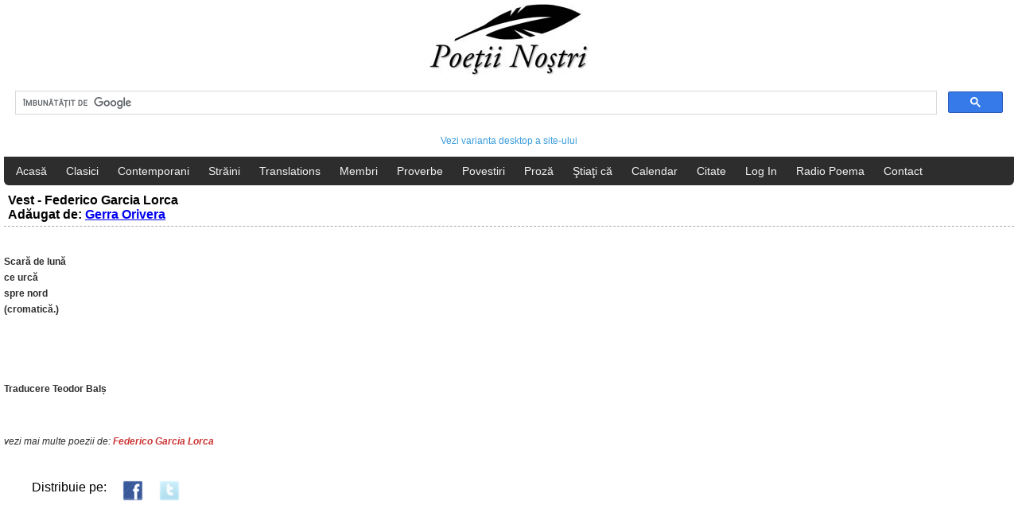

--- FILE ---
content_type: text/html; charset=UTF-8
request_url: https://m.poetii-nostri.ro/federico-garcia-lorca-vest-poezie-id-27833/
body_size: 3119
content:
<!DOCTYPE html>
<html lang="ro">
<head>
<!-- Google tag (gtag.js) -->
<script async src="https://www.googletagmanager.com/gtag/js?id=G-24FVSW4XFT"></script>
<script>
  window.dataLayer = window.dataLayer || [];
  function gtag(){dataLayer.push(arguments);}
  gtag('js', new Date());

  gtag('config', 'G-24FVSW4XFT');
</script>
<meta http-equiv="Content-Type" content="text/html; charset=UTF-8" />
<!--<meta name="viewport" content="width=device-width; initial-scale=1.0; maximum-scale=1.0;">-->
<meta name="viewport" content="width=device-width, initial-scale=1" /> 

<title>Poetii nostri - Federico Garcia Lorca - Vest</title>
<link rel="canonical" href="https://poetii-nostri.ro/federico-garcia-lorca-vest-poezie-id-27833/" />
<meta name="description" content="Autor: Federico Garcia Lorca" />
<meta name="keywords" content="Federico Garcia Lorca - Vest, poezie, poezii, romania, poeti romani, roman, poet, poetul, vers, cultura, cultural, povestire, stiati ca, texte, text, literatura, clasic, creatii, carte, societate, literaturii" />

<meta property="og:title" content="Federico Garcia Lorca - Vest" />
<meta property="og:description" content="~ citeste toata poezia aici ~" />
<meta property="og:type" content="website" />
<meta property="og:url" content="https://poetii-nostri.ro/federico-garcia-lorca-vest-poezie-id-27833/" />
<meta property="og:image" content="https://poetii-nostri.ro/images/logo_facebook.jpg" />
<meta property="og:site_name" content="Poetii Nostri" />

<link rel="shortcut icon" href="/images/favicon.ico" type="image/x-icon" />
<meta name="Robots" content="index, follow" />
<meta name="Revisit-After" content="1 Days" />

    <link href="/css/style.css" rel="stylesheet" type="text/css" />
<script>
  (function(i,s,o,g,r,a,m){i['GoogleAnalyticsObject']=r;i[r]=i[r]||function(){
  (i[r].q=i[r].q||[]).push(arguments)},i[r].l=1*new Date();a=s.createElement(o),
  m=s.getElementsByTagName(o)[0];a.async=1;a.src=g;m.parentNode.insertBefore(a,m)
  })(window,document,'script','//www.google-analytics.com/analytics.js','ga');

  ga('create', 'UA-58740860-1', 'auto');
  ga('send', 'pageview');

</script>
<script src="https://apis.google.com/js/platform.js" async defer></script>
<script src="/js/facebook.js"></script>
<script data-ad-client="ca-pub-5411213279783820" async src="https://pagead2.googlesyndication.com/pagead/js/adsbygoogle.js"></script>
<script src="/js/jquery-1.11.2.min.js"></script>
</head>

<body>
	<div id="header">
    	<div class="logo"><a href="/"><img src="/images/logo.jpg" alt="Poetii Nostri" title="Poetii Nostri" /></a>
        <script>
  (function() {
    var cx = '003072884938153785389:b7phe8u2zoo';
    var gcse = document.createElement('script');
    gcse.type = 'text/javascript';
    gcse.async = true;
    gcse.src = (document.location.protocol == 'https:' ? 'https:' : 'http:') +
        '//cse.google.com/cse.js?cx=' + cx;
    var s = document.getElementsByTagName('script')[0];
    s.parentNode.insertBefore(gcse, s);
  })();
</script>
<div class="gcse-search"></div>
<p>
<a href="http://poetii-nostri.ro/desktop/">Vezi varianta desktop a site-ului</a>
 </p> 
        </div>
        
        <div class="nav">
        	<ul>
                <li><a href="/" title="Acasă">Acasă</a></li>
                <li><a href="/poeti-clasici/" title="Poeţi Clasici">Clasici</a></li>
                <li><a href="/poeti-contemporani/" title="Poeţi Contemporani">Contemporani</a></li>
                <li><a href="/poeti-straini/" title="Poeţi Străini">Străini</a></li>
                <li><a href="/translations/" title="Poeţi Străini">Translations</a></li>
                <li><a href="/poezii-useri/" title="Membri">Membri</a></li> 
                <li><a href="/proverbe-si-zicatori/" title="Proverbe şi zicători">Proverbe</a></li>
                <li><a href="/povestiri/" title="Povestiri">Povestiri</a></li>
                <li><a href="/proza/" title="Proză">Proză</a></li>
                <li><a href="/stiati-ca/" title="Ştiaţi că">Ştiaţi că</a></li>
                <li><a href="/calendar-evenimente/" title="Calendar evenimente">Calendar</a></li>
                <li><a href="/citate-si-maxime/" title="Citate si maxime">Citate</a></li>
                 
                     <li><a href="/login/" title="">Log In</a></li>
                                     <li><a href="/radio-poema/">Radio Poema</a></li>
                <li><a href="/contact/">Contact</a></li>
            </ul>
        </div>
        <p style="text-align:left">
                </p>
    </div>
    <div class="clear"></div>
    
    
    
    
    
    

<h1>Vest - Federico Garcia Lorca <br /> Adăugat de: <a href="/gerra-orivera-poezii-altautor-user-136/">Gerra Orivera</a></h1>

<p>
<div class="right">
<div id="fb-root"></div>
<script>(function(d, s, id) {
  var js, fjs = d.getElementsByTagName(s)[0];
  if (d.getElementById(id)) return;
  js = d.createElement(s); js.id = id;
  js.src = "https://connect.facebook.net/en_GB/sdk.js#xfbml=1&version=v11.0&appId=1186450384756485";
  fjs.parentNode.insertBefore(js, fjs);
}(document, 'script', 'facebook-jssdk'));</script>

<div class="clear"></div>  

<div class="fb-like" data-href="https://poetii-nostri.ro/federico-garcia-lorca-vest-poezie-id-27833/" data-layout="button_count" data-action="like" data-size="small" data-show-faces="false" data-share="true"></div>

                                   <div class="clear"></div> <div class="clear"></div>      
</div>
<div class="clear"></div>
</p>
         



<p style="text-align:left">
<strong> 
Scară de lună <br />
ce urcă <br />
spre nord <br />
(cromatică.)<br />
<br />
<br />
<br />
<br />
Traducere Teodor Balș
</strong>
</p>

 <div class="clear"></div> <br /><br />
		 <p style="text-align:left; font-size:12px; font-weight:normal;">
							  <i> vezi mai multe poezii de: <a href="/federico-garcia-lorca-autor-166/" title="Federico Garcia Lorca" style="margin:0px;padding:0px; color:#CC3333; font-weight:bold" >Federico Garcia Lorca</a></i>
		 </p>
							  
							  <div class="clear"></div> <br />
		
<div class="share">
<ul>
<li>Distribuie pe:</li>
 <li><a href="https://www.facebook.com/share.php?u=https://poetii-nostri.ro/vest-poezie-id-27833/" target="_blank"><img src="/images/social/facebook.png" alt="Facebook" title="Facebook" /></a></li>
    <li>
    
    <a href="https://twitter.com/home?status=Vest%20-%20https://poetii-nostri.ro/vest-poezie-id-27833/" target="_blank"><img src="/images/social/twitter.png" alt="Twitter" title="Twitter" /></a></li>
    
</ul>

<script async src="//pagead2.googlesyndication.com/pagead/js/adsbygoogle.js"></script>
<!-- poetii nostri_auto -->
<ins class="adsbygoogle"
     style="display:block"
     data-ad-client="ca-pub-5411213279783820"
     data-ad-slot="3922557798"
     data-ad-format="auto"></ins>
<script>
(adsbygoogle = window.adsbygoogle || []).push({});
</script>
 <div class="clear"></div> 
 
 
<div class="clear"></div><div class="clear"></div><div class="clear"></div><div class="clear"></div><div class="clear"></div><div class="clear"></div>  
<br /> <br />
<div class="clear"></div>
<h3>&#206;mp&#259;rt&#259;&#351;e&#351;te-ne opinia ta:</h3>
<p style="color:#CC3333">Pentru a scrie un comentariu trebuie s&#259; fii autentificat. Click <a href="/login/" title="">aici</a> pentru a te autentifica.</p>
<hr><br />

</div>
<div class="clear"></div>
	    
    
        <div class="nav2">
			<p>
© 2026 Poeţii Nostri. Toate Drepturile Rezervate.
Toate textele sunt reproduse în scop educaţional pentru informarea utilizatorului.</p>
<p>
<a href="/despre-noi/" title="Despre noi" >Despre noi</a>
<a href="/termeni-si-conditii/" title="Termeni şi condiţii" >Termeni şi condiţii</a>	
<a href="/politica-confidentialitate/" title="Politica de confidențialitate">Politica de confidențialitate</a>	
</p>
        </div>

<!--<script async src="//pagead2.googlesyndication.com/pagead/js/adsbygoogle.js"></script>
<script>
     (adsbygoogle = window.adsbygoogle || []).push({
          google_ad_client: "ca-pub-5411213279783820",
          enable_page_level_ads: true
     });
</script>-->
</body>
</html>


--- FILE ---
content_type: text/html; charset=utf-8
request_url: https://www.google.com/recaptcha/api2/aframe
body_size: 113
content:
<!DOCTYPE HTML><html><head><meta http-equiv="content-type" content="text/html; charset=UTF-8"></head><body><script nonce="vvbyiCIkgUveefrnUJ7LWA">/** Anti-fraud and anti-abuse applications only. See google.com/recaptcha */ try{var clients={'sodar':'https://pagead2.googlesyndication.com/pagead/sodar?'};window.addEventListener("message",function(a){try{if(a.source===window.parent){var b=JSON.parse(a.data);var c=clients[b['id']];if(c){var d=document.createElement('img');d.src=c+b['params']+'&rc='+(localStorage.getItem("rc::a")?sessionStorage.getItem("rc::b"):"");window.document.body.appendChild(d);sessionStorage.setItem("rc::e",parseInt(sessionStorage.getItem("rc::e")||0)+1);localStorage.setItem("rc::h",'1769020996361');}}}catch(b){}});window.parent.postMessage("_grecaptcha_ready", "*");}catch(b){}</script></body></html>